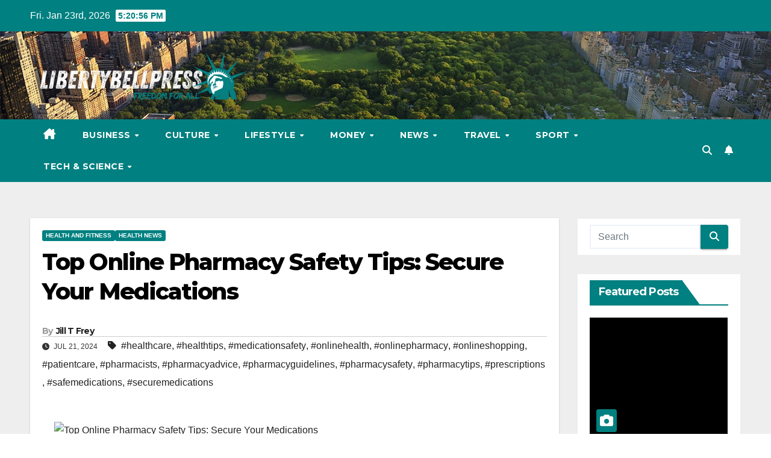

--- FILE ---
content_type: text/html; charset=UTF-8
request_url: https://www.libertybellpress.com/top-online-pharmacy-safety-tips-secure-your-medications.html
body_size: 16914
content:
<!DOCTYPE html>
<html lang="en-US">
<head>
<meta charset="UTF-8">
<meta name="viewport" content="width=device-width, initial-scale=1">
<link rel="profile" href="https://gmpg.org/xfn/11">
<meta name='robots' content='index, follow, max-image-preview:large, max-snippet:-1, max-video-preview:-1' />

	<!-- This site is optimized with the Yoast SEO plugin v26.8 - https://yoast.com/product/yoast-seo-wordpress/ -->
	<title>Top Online Pharmacy Safety Tips: Secure Your Medications - Liberty Bell Press</title>
	<meta name="description" content="Learn essential online pharmacy safety tips to ensure you purchase medications safely and securely from trusted sources." />
	<link rel="canonical" href="https://www.libertybellpress.com/top-online-pharmacy-safety-tips-secure-your-medications.html" />
	<meta property="og:locale" content="en_US" />
	<meta property="og:type" content="article" />
	<meta property="og:title" content="Top Online Pharmacy Safety Tips: Secure Your Medications - Liberty Bell Press" />
	<meta property="og:description" content="Learn essential online pharmacy safety tips to ensure you purchase medications safely and securely from trusted sources." />
	<meta property="og:url" content="https://www.libertybellpress.com/top-online-pharmacy-safety-tips-secure-your-medications.html" />
	<meta property="og:site_name" content="Liberty Bell Press" />
	<meta property="article:published_time" content="2024-07-21T10:36:30+00:00" />
	<meta property="article:modified_time" content="2024-07-21T10:36:59+00:00" />
	<meta property="og:image" content="https://i.pinimg.com/originals/95/0f/bc/950fbcb14a9d2942c6a918f4498e822a.jpg" />
	<meta name="author" content="Jill T Frey" />
	<meta name="twitter:card" content="summary_large_image" />
	<meta name="twitter:image" content="https://i.pinimg.com/originals/95/0f/bc/950fbcb14a9d2942c6a918f4498e822a.jpg" />
	<meta name="twitter:label1" content="Written by" />
	<meta name="twitter:data1" content="Jill T Frey" />
	<meta name="twitter:label2" content="Est. reading time" />
	<meta name="twitter:data2" content="5 minutes" />
	<script type="application/ld+json" class="yoast-schema-graph">{"@context":"https://schema.org","@graph":[{"@type":"Article","@id":"https://www.libertybellpress.com/top-online-pharmacy-safety-tips-secure-your-medications.html#article","isPartOf":{"@id":"https://www.libertybellpress.com/top-online-pharmacy-safety-tips-secure-your-medications.html"},"author":{"name":"Jill T Frey","@id":"https://www.libertybellpress.com/#/schema/person/ac4bcdcd2f613cb2054c4f0f386101a8"},"headline":"Top Online Pharmacy Safety Tips: Secure Your Medications","datePublished":"2024-07-21T10:36:30+00:00","dateModified":"2024-07-21T10:36:59+00:00","mainEntityOfPage":{"@id":"https://www.libertybellpress.com/top-online-pharmacy-safety-tips-secure-your-medications.html"},"wordCount":885,"publisher":{"@id":"https://www.libertybellpress.com/#organization"},"image":["https://i.pinimg.com/originals/95/0f/bc/950fbcb14a9d2942c6a918f4498e822a.jpg"],"thumbnailUrl":"https://i.pinimg.com/originals/95/0f/bc/950fbcb14a9d2942c6a918f4498e822a.jpg","keywords":["healthcare","healthtips","medicationsafety","onlinehealth","onlinepharmacy","onlineshopping","patientcare","pharmacists","pharmacyadvice","pharmacyguidelines","pharmacysafety","pharmacytips","prescriptions","safemedications","securemedications"],"articleSection":["Health and Fitness","Health News"],"inLanguage":"en-US"},{"@type":"WebPage","@id":"https://www.libertybellpress.com/top-online-pharmacy-safety-tips-secure-your-medications.html","url":"https://www.libertybellpress.com/top-online-pharmacy-safety-tips-secure-your-medications.html","name":"Top Online Pharmacy Safety Tips: Secure Your Medications - Liberty Bell Press","isPartOf":{"@id":"https://www.libertybellpress.com/#website"},"primaryImageOfPage":"https://i.pinimg.com/originals/95/0f/bc/950fbcb14a9d2942c6a918f4498e822a.jpg","image":["https://i.pinimg.com/originals/95/0f/bc/950fbcb14a9d2942c6a918f4498e822a.jpg"],"thumbnailUrl":"https://i.pinimg.com/originals/95/0f/bc/950fbcb14a9d2942c6a918f4498e822a.jpg","datePublished":"2024-07-21T10:36:30+00:00","dateModified":"2024-07-21T10:36:59+00:00","description":"Learn essential online pharmacy safety tips to ensure you purchase medications safely and securely from trusted sources.","breadcrumb":{"@id":"https://www.libertybellpress.com/top-online-pharmacy-safety-tips-secure-your-medications.html#breadcrumb"},"inLanguage":"en-US","potentialAction":[{"@type":"ReadAction","target":["https://www.libertybellpress.com/top-online-pharmacy-safety-tips-secure-your-medications.html"]}]},{"@type":"ImageObject","inLanguage":"en-US","@id":"https://www.libertybellpress.com/top-online-pharmacy-safety-tips-secure-your-medications.html#primaryimage","url":"https://i.pinimg.com/originals/95/0f/bc/950fbcb14a9d2942c6a918f4498e822a.jpg","contentUrl":"https://i.pinimg.com/originals/95/0f/bc/950fbcb14a9d2942c6a918f4498e822a.jpg","width":"932","height":"578"},{"@type":"BreadcrumbList","@id":"https://www.libertybellpress.com/top-online-pharmacy-safety-tips-secure-your-medications.html#breadcrumb","itemListElement":[{"@type":"ListItem","position":1,"name":"Home","item":"https://www.libertybellpress.com/"},{"@type":"ListItem","position":2,"name":"Top Online Pharmacy Safety Tips: Secure Your Medications"}]},{"@type":"WebSite","@id":"https://www.libertybellpress.com/#website","url":"https://www.libertybellpress.com/","name":"Liberty Bell Press","description":"Freedom For All","publisher":{"@id":"https://www.libertybellpress.com/#organization"},"potentialAction":[{"@type":"SearchAction","target":{"@type":"EntryPoint","urlTemplate":"https://www.libertybellpress.com/?s={search_term_string}"},"query-input":{"@type":"PropertyValueSpecification","valueRequired":true,"valueName":"search_term_string"}}],"inLanguage":"en-US"},{"@type":"Organization","@id":"https://www.libertybellpress.com/#organization","name":"Liberty Bell Press","url":"https://www.libertybellpress.com/","logo":{"@type":"ImageObject","inLanguage":"en-US","@id":"https://www.libertybellpress.com/#/schema/logo/image/","url":"https://www.libertybellpress.com/wp-content/uploads/2024/07/cropped-libertybellpress.png","contentUrl":"https://www.libertybellpress.com/wp-content/uploads/2024/07/cropped-libertybellpress.png","width":500,"height":128,"caption":"Liberty Bell Press"},"image":{"@id":"https://www.libertybellpress.com/#/schema/logo/image/"}},{"@type":"Person","@id":"https://www.libertybellpress.com/#/schema/person/ac4bcdcd2f613cb2054c4f0f386101a8","name":"Jill T Frey","url":"https://www.libertybellpress.com/author/sonickyouth"}]}</script>
	<!-- / Yoast SEO plugin. -->


<link rel='dns-prefetch' href='//fonts.googleapis.com' />
<link rel="alternate" type="application/rss+xml" title="Liberty Bell Press &raquo; Feed" href="https://www.libertybellpress.com/feed" />
<link rel="alternate" type="application/rss+xml" title="Liberty Bell Press &raquo; Comments Feed" href="https://www.libertybellpress.com/comments/feed" />
<link rel="alternate" title="oEmbed (JSON)" type="application/json+oembed" href="https://www.libertybellpress.com/wp-json/oembed/1.0/embed?url=https%3A%2F%2Fwww.libertybellpress.com%2Ftop-online-pharmacy-safety-tips-secure-your-medications.html" />
<link rel="alternate" title="oEmbed (XML)" type="text/xml+oembed" href="https://www.libertybellpress.com/wp-json/oembed/1.0/embed?url=https%3A%2F%2Fwww.libertybellpress.com%2Ftop-online-pharmacy-safety-tips-secure-your-medications.html&#038;format=xml" />
<style id='wp-img-auto-sizes-contain-inline-css'>
img:is([sizes=auto i],[sizes^="auto," i]){contain-intrinsic-size:3000px 1500px}
/*# sourceURL=wp-img-auto-sizes-contain-inline-css */
</style>
<link rel='stylesheet' id='contact-form-7-css' href='https://www.libertybellpress.com/wp-content/plugins/contact-form-7/includes/css/styles.css?ver=6.1.4' media='all' />
<style id='contact-form-7-inline-css'>
.wpcf7 .wpcf7-recaptcha iframe {margin-bottom: 0;}.wpcf7 .wpcf7-recaptcha[data-align="center"] > div {margin: 0 auto;}.wpcf7 .wpcf7-recaptcha[data-align="right"] > div {margin: 0 0 0 auto;}
/*# sourceURL=contact-form-7-inline-css */
</style>
<link rel='stylesheet' id='newsup-fonts-css' href='//fonts.googleapis.com/css?family=Montserrat%3A400%2C500%2C700%2C800%7CWork%2BSans%3A300%2C400%2C500%2C600%2C700%2C800%2C900%26display%3Dswap&#038;subset=latin%2Clatin-ext' media='all' />
<link rel='stylesheet' id='bootstrap-css' href='https://www.libertybellpress.com/wp-content/themes/newsup/css/bootstrap.css?ver=6.9' media='all' />
<link rel='stylesheet' id='newsup-style-css' href='https://www.libertybellpress.com/wp-content/themes/newspaperex/style.css?ver=6.9' media='all' />
<link rel='stylesheet' id='font-awesome-5-all-css' href='https://www.libertybellpress.com/wp-content/themes/newsup/css/font-awesome/css/all.min.css?ver=6.9' media='all' />
<link rel='stylesheet' id='font-awesome-4-shim-css' href='https://www.libertybellpress.com/wp-content/themes/newsup/css/font-awesome/css/v4-shims.min.css?ver=6.9' media='all' />
<link rel='stylesheet' id='owl-carousel-css' href='https://www.libertybellpress.com/wp-content/themes/newsup/css/owl.carousel.css?ver=6.9' media='all' />
<link rel='stylesheet' id='smartmenus-css' href='https://www.libertybellpress.com/wp-content/themes/newsup/css/jquery.smartmenus.bootstrap.css?ver=6.9' media='all' />
<link rel='stylesheet' id='newsup-custom-css-css' href='https://www.libertybellpress.com/wp-content/themes/newsup/inc/ansar/customize/css/customizer.css?ver=1.0' media='all' />
<link rel='stylesheet' id='newsup-style-parent-css' href='https://www.libertybellpress.com/wp-content/themes/newsup/style.css?ver=6.9' media='all' />
<link rel='stylesheet' id='newspaperex-style-css' href='https://www.libertybellpress.com/wp-content/themes/newspaperex/style.css?ver=1.0' media='all' />
<link rel='stylesheet' id='newspaperex-default-css-css' href='https://www.libertybellpress.com/wp-content/themes/newspaperex/css/colors/default.css?ver=6.9' media='all' />
<script src="https://www.libertybellpress.com/wp-includes/js/jquery/jquery.min.js?ver=3.7.1" id="jquery-core-js"></script>
<script src="https://www.libertybellpress.com/wp-includes/js/jquery/jquery-migrate.min.js?ver=3.4.1" id="jquery-migrate-js"></script>
<script src="https://www.libertybellpress.com/wp-content/themes/newsup/js/navigation.js?ver=6.9" id="newsup-navigation-js"></script>
<script src="https://www.libertybellpress.com/wp-content/themes/newsup/js/bootstrap.js?ver=6.9" id="bootstrap-js"></script>
<script src="https://www.libertybellpress.com/wp-content/themes/newsup/js/owl.carousel.min.js?ver=6.9" id="owl-carousel-min-js"></script>
<script src="https://www.libertybellpress.com/wp-content/themes/newsup/js/jquery.smartmenus.js?ver=6.9" id="smartmenus-js-js"></script>
<script src="https://www.libertybellpress.com/wp-content/themes/newsup/js/jquery.smartmenus.bootstrap.js?ver=6.9" id="bootstrap-smartmenus-js-js"></script>
<script src="https://www.libertybellpress.com/wp-content/themes/newsup/js/jquery.marquee.js?ver=6.9" id="newsup-marquee-js-js"></script>
<script src="https://www.libertybellpress.com/wp-content/themes/newsup/js/main.js?ver=6.9" id="newsup-main-js-js"></script>
<link rel="https://api.w.org/" href="https://www.libertybellpress.com/wp-json/" /><link rel="alternate" title="JSON" type="application/json" href="https://www.libertybellpress.com/wp-json/wp/v2/posts/6491" /><link rel="EditURI" type="application/rsd+xml" title="RSD" href="https://www.libertybellpress.com/xmlrpc.php?rsd" />
<meta name="generator" content="WordPress 6.9" />
<link rel='shortlink' href='https://www.libertybellpress.com/?p=6491' />
<meta name="getlinko-verify-code" content="getlinko-verify-ac2927642767fe711d23c933f609b45cb8f65bc0"/>
<meta name="google-site-verification" content="uAq_EVVvqxPcoL2cbsPE5-qFs1zmEgqVFYt8nIjYHTQ" /> 
<style type="text/css" id="custom-background-css">
    .wrapper { background-color: #eee; }
</style>
    <style type="text/css">
            .site-title,
        .site-description {
            position: absolute;
            clip: rect(1px, 1px, 1px, 1px);
        }
        </style>
    <link rel="icon" href="https://www.libertybellpress.com/wp-content/uploads/2024/07/libertybellpress-1-150x150.png" sizes="32x32" />
<link rel="icon" href="https://www.libertybellpress.com/wp-content/uploads/2024/07/libertybellpress-1-300x300.png" sizes="192x192" />
<link rel="apple-touch-icon" href="https://www.libertybellpress.com/wp-content/uploads/2024/07/libertybellpress-1-300x300.png" />
<meta name="msapplication-TileImage" content="https://www.libertybellpress.com/wp-content/uploads/2024/07/libertybellpress-1-300x300.png" />

<!-- FIFU:jsonld:begin -->
<script type="application/ld+json">{"@context":"https://schema.org","@graph":[{"@type":"ImageObject","@id":"https://i.pinimg.com/originals/95/0f/bc/950fbcb14a9d2942c6a918f4498e822a.jpg","url":"https://i.pinimg.com/originals/95/0f/bc/950fbcb14a9d2942c6a918f4498e822a.jpg","contentUrl":"https://i.pinimg.com/originals/95/0f/bc/950fbcb14a9d2942c6a918f4498e822a.jpg","mainEntityOfPage":"https://www.libertybellpress.com/top-online-pharmacy-safety-tips-secure-your-medications.html"}]}</script>
<!-- FIFU:jsonld:end -->
<link rel="preload" as="image" href="https://i.pinimg.com/originals/95/0f/bc/950fbcb14a9d2942c6a918f4498e822a.jpg"><link rel="preload" as="image" href="https://i.pinimg.com/1200x/a9/80/3c/a9803ca6b7fc951e3010b231368ffed4.jpg"><link rel="preload" as="image" href="https://vazoo.la/content/images/2025/10/30/6903d606015ef.png"><link rel="preload" as="image" href="https://i.pinimg.com/1200x/1d/0e/7b/1d0e7b371f9f59121c90257458c25d6c.jpg"><link rel="preload" as="image" href="https://vazoo.la/content/images/2025/10/03/68e0367db8498.png"></head>





<body class="wp-singular post-template-default single single-post postid-6491 single-format-standard wp-custom-logo wp-embed-responsive wp-theme-newsup wp-child-theme-newspaperex ta-hide-date-author-in-list" >
<div id="page" class="site">
<a class="skip-link screen-reader-text" href="#content">
Skip to content</a>
    <div class="wrapper" id="custom-background-css">
        <header class="mg-headwidget">
            <!--==================== TOP BAR ====================-->
            <div class="mg-head-detail hidden-xs">
    <div class="container-fluid">
        <div class="row">
                        <div class="col-md-6 col-xs-12">
                <ul class="info-left">
                                <li>Fri. Jan 23rd, 2026                 <span  id="time" class="time"></span>
                        </li>
                        </ul>

                           </div>


                        <div class="col-md-6 col-xs-12">
                <ul class="mg-social info-right">
                    
                                                                                                                                      
                                      </ul>
            </div>
                    </div>
    </div>
</div>
            <div class="clearfix"></div>
                        <div class="mg-nav-widget-area-back" style='background-image: url("https://www.libertybellpress.com/wp-content/uploads/2024/07/Luxury-New-York-Holidays-Central-Park-Header-1-1-1600x600-1.jpg" );'>
                        <div class="overlay">
              <div class="inner"  style="background-color:;" > 
                <div class="container-fluid">
                    <div class="mg-nav-widget-area">
                        <div class="row align-items-center">
                                                        <div class="col-md-4">
                               <div class="navbar-header">                                  <div class="site-logo">
                                    <a href="https://www.libertybellpress.com/" class="navbar-brand" rel="home"><img width="500" height="128" src="https://www.libertybellpress.com/wp-content/uploads/2024/07/cropped-libertybellpress.png" class="custom-logo" alt="Liberty Bell Press" decoding="async" fetchpriority="high" srcset="https://www.libertybellpress.com/wp-content/uploads/2024/07/cropped-libertybellpress.png 500w, https://www.libertybellpress.com/wp-content/uploads/2024/07/cropped-libertybellpress-300x77.png 300w" sizes="(max-width: 500px) 100vw, 500px" /></a>                                  </div>
                                  <div class="site-branding-text d-none">
                                                                            <p class="site-title"> <a href="https://www.libertybellpress.com/" rel="home">Liberty Bell Press</a></p>
                                                                            <p class="site-description">Freedom For All</p>
                                  </div> 
                                </div>
                            </div>
                                                   </div>
                    </div>
                </div>
              </div>
              </div>
          </div>
    <div class="mg-menu-full">
      <nav class="navbar navbar-expand-lg navbar-wp">
        <div class="container-fluid flex-row">
          <!-- Right nav -->
              <div class="m-header pl-3 ml-auto my-2 my-lg-0 position-relative align-items-center">
                                    <a class="mobilehomebtn" href="https://www.libertybellpress.com"><span class="fa fa-home"></span></a>
                  
                                    <!-- Search -->
                  <div class="dropdown ml-auto show mg-search-box pr-3">
                      <a class="dropdown-toggle msearch ml-auto" href="#" role="button" id="dropdownMenuLink" data-toggle="dropdown" aria-haspopup="true" aria-expanded="false">
                          <i class="fa fa-search"></i>
                      </a>
                      <div class="dropdown-menu searchinner" aria-labelledby="dropdownMenuLink">
                        <form role="search" method="get" id="searchform" action="https://www.libertybellpress.com/">
  <div class="input-group">
    <input type="search" class="form-control" placeholder="Search" value="" name="s" />
    <span class="input-group-btn btn-default">
    <button type="submit" class="btn"> <i class="fas fa-search"></i> </button>
    </span> </div>
</form>                      </div>
                  </div>
                    <!-- /Search -->
                                    <!-- Subscribe Button -->
                  <a href="#"  target="_blank"   class="btn-bell btn-theme mx-2"><i class="fa fa-bell"></i></a>
                <!-- /Subscribe Button -->
                                    <!-- navbar-toggle -->
                  <button class="navbar-toggler" type="button" data-toggle="collapse" data-target="#navbar-wp" aria-controls="navbarSupportedContent" aria-expanded="false" aria-label="Toggle navigation">
                    <i class="fa fa-bars"></i>
                  </button>
                  <!-- /navbar-toggle -->
              </div>
              <!-- /Right nav --> 
    
            <div class="collapse navbar-collapse" id="navbar-wp">
              <div class="d-md-block">
            <ul id="menu-navigasi-atas" class="nav navbar-nav mr-auto"><li class="active home"><a class="homebtn" href="https://www.libertybellpress.com"><span class='fa-solid fa-house-chimney'></span></a></li><li id="menu-item-92" class="menu-item menu-item-type-taxonomy menu-item-object-category menu-item-has-children menu-item-92 dropdown"><a class="nav-link" title="Business" href="https://www.libertybellpress.com/category/business" data-toggle="dropdown" class="dropdown-toggle">Business </a>
<ul role="menu" class=" dropdown-menu">
	<li id="menu-item-93" class="menu-item menu-item-type-taxonomy menu-item-object-category menu-item-93"><a class="dropdown-item" title="Business Events" href="https://www.libertybellpress.com/category/business/business-events">Business Events</a></li>
	<li id="menu-item-94" class="menu-item menu-item-type-taxonomy menu-item-object-category menu-item-94"><a class="dropdown-item" title="Business Opinion" href="https://www.libertybellpress.com/category/business/business-opinion">Business Opinion</a></li>
	<li id="menu-item-95" class="menu-item menu-item-type-taxonomy menu-item-object-category menu-item-95"><a class="dropdown-item" title="Companies" href="https://www.libertybellpress.com/category/business/companies">Companies</a></li>
	<li id="menu-item-96" class="menu-item menu-item-type-taxonomy menu-item-object-category menu-item-96"><a class="dropdown-item" title="Economy" href="https://www.libertybellpress.com/category/business/economy">Economy</a></li>
	<li id="menu-item-97" class="menu-item menu-item-type-taxonomy menu-item-object-category menu-item-97"><a class="dropdown-item" title="Markets" href="https://www.libertybellpress.com/category/business/markets">Markets</a></li>
	<li id="menu-item-98" class="menu-item menu-item-type-taxonomy menu-item-object-category menu-item-98"><a class="dropdown-item" title="Newsletter" href="https://www.libertybellpress.com/category/business/newsletter">Newsletter</a></li>
	<li id="menu-item-99" class="menu-item menu-item-type-taxonomy menu-item-object-category menu-item-99"><a class="dropdown-item" title="Open Economy" href="https://www.libertybellpress.com/category/business/open-economy">Open Economy</a></li>
</ul>
</li>
<li id="menu-item-100" class="menu-item menu-item-type-taxonomy menu-item-object-category menu-item-has-children menu-item-100 dropdown"><a class="nav-link" title="Culture" href="https://www.libertybellpress.com/category/culture" data-toggle="dropdown" class="dropdown-toggle">Culture </a>
<ul role="menu" class=" dropdown-menu">
	<li id="menu-item-101" class="menu-item menu-item-type-taxonomy menu-item-object-category menu-item-101"><a class="dropdown-item" title="Art" href="https://www.libertybellpress.com/category/culture/art">Art</a></li>
	<li id="menu-item-102" class="menu-item menu-item-type-taxonomy menu-item-object-category menu-item-102"><a class="dropdown-item" title="Books" href="https://www.libertybellpress.com/category/culture/books">Books</a></li>
	<li id="menu-item-103" class="menu-item menu-item-type-taxonomy menu-item-object-category menu-item-103"><a class="dropdown-item" title="Film" href="https://www.libertybellpress.com/category/culture/film">Film</a></li>
	<li id="menu-item-104" class="menu-item menu-item-type-taxonomy menu-item-object-category menu-item-104"><a class="dropdown-item" title="Gaming" href="https://www.libertybellpress.com/category/culture/gaming">Gaming</a></li>
	<li id="menu-item-105" class="menu-item menu-item-type-taxonomy menu-item-object-category menu-item-105"><a class="dropdown-item" title="Music" href="https://www.libertybellpress.com/category/culture/music">Music</a></li>
	<li id="menu-item-106" class="menu-item menu-item-type-taxonomy menu-item-object-category menu-item-106"><a class="dropdown-item" title="Opera" href="https://www.libertybellpress.com/category/culture/opera">Opera</a></li>
	<li id="menu-item-166" class="menu-item menu-item-type-taxonomy menu-item-object-category menu-item-166"><a class="dropdown-item" title="Theatre" href="https://www.libertybellpress.com/category/culture/theatre">Theatre</a></li>
</ul>
</li>
<li id="menu-item-108" class="menu-item menu-item-type-taxonomy menu-item-object-category current-post-ancestor menu-item-has-children menu-item-108 dropdown"><a class="nav-link" title="Lifestyle" href="https://www.libertybellpress.com/category/lifestyle" data-toggle="dropdown" class="dropdown-toggle">Lifestyle </a>
<ul role="menu" class=" dropdown-menu">
	<li id="menu-item-109" class="menu-item menu-item-type-taxonomy menu-item-object-category menu-item-109"><a class="dropdown-item" title="Beauty" href="https://www.libertybellpress.com/category/lifestyle/beauty">Beauty</a></li>
	<li id="menu-item-110" class="menu-item menu-item-type-taxonomy menu-item-object-category menu-item-110"><a class="dropdown-item" title="Cars" href="https://www.libertybellpress.com/category/lifestyle/cars">Cars</a></li>
	<li id="menu-item-111" class="menu-item menu-item-type-taxonomy menu-item-object-category menu-item-111"><a class="dropdown-item" title="Countryside" href="https://www.libertybellpress.com/category/lifestyle/countryside">Countryside</a></li>
	<li id="menu-item-112" class="menu-item menu-item-type-taxonomy menu-item-object-category menu-item-112"><a class="dropdown-item" title="Fashion" href="https://www.libertybellpress.com/category/lifestyle/fashion">Fashion</a></li>
	<li id="menu-item-113" class="menu-item menu-item-type-taxonomy menu-item-object-category menu-item-113"><a class="dropdown-item" title="Food and Drink" href="https://www.libertybellpress.com/category/lifestyle/food-and-drink">Food and Drink</a></li>
	<li id="menu-item-114" class="menu-item menu-item-type-taxonomy menu-item-object-category menu-item-114"><a class="dropdown-item" title="Gardening" href="https://www.libertybellpress.com/category/lifestyle/gardening">Gardening</a></li>
	<li id="menu-item-115" class="menu-item menu-item-type-taxonomy menu-item-object-category current-post-ancestor current-menu-parent current-post-parent menu-item-115"><a class="dropdown-item" title="Health and Fitness" href="https://www.libertybellpress.com/category/lifestyle/health-and-fitness">Health and Fitness</a></li>
	<li id="menu-item-116" class="menu-item menu-item-type-taxonomy menu-item-object-category menu-item-116"><a class="dropdown-item" title="Luxury" href="https://www.libertybellpress.com/category/lifestyle/luxury">Luxury</a></li>
	<li id="menu-item-117" class="menu-item menu-item-type-taxonomy menu-item-object-category menu-item-117"><a class="dropdown-item" title="Men" href="https://www.libertybellpress.com/category/lifestyle/men">Men</a></li>
	<li id="menu-item-167" class="menu-item menu-item-type-taxonomy menu-item-object-category menu-item-167"><a class="dropdown-item" title="Women" href="https://www.libertybellpress.com/category/lifestyle/women">Women</a></li>
</ul>
</li>
<li id="menu-item-118" class="menu-item menu-item-type-taxonomy menu-item-object-category menu-item-has-children menu-item-118 dropdown"><a class="nav-link" title="Money" href="https://www.libertybellpress.com/category/money" data-toggle="dropdown" class="dropdown-toggle">Money </a>
<ul role="menu" class=" dropdown-menu">
	<li id="menu-item-119" class="menu-item menu-item-type-taxonomy menu-item-object-category menu-item-119"><a class="dropdown-item" title="Banking" href="https://www.libertybellpress.com/category/money/banking">Banking</a></li>
	<li id="menu-item-120" class="menu-item menu-item-type-taxonomy menu-item-object-category menu-item-120"><a class="dropdown-item" title="Bills" href="https://www.libertybellpress.com/category/money/bills">Bills</a></li>
	<li id="menu-item-121" class="menu-item menu-item-type-taxonomy menu-item-object-category menu-item-121"><a class="dropdown-item" title="Insurance" href="https://www.libertybellpress.com/category/money/insurance">Insurance</a></li>
	<li id="menu-item-122" class="menu-item menu-item-type-taxonomy menu-item-object-category menu-item-122"><a class="dropdown-item" title="Investing" href="https://www.libertybellpress.com/category/money/investing">Investing</a></li>
	<li id="menu-item-157" class="menu-item menu-item-type-taxonomy menu-item-object-category menu-item-157"><a class="dropdown-item" title="Pensions" href="https://www.libertybellpress.com/category/money/pensions">Pensions</a></li>
	<li id="menu-item-158" class="menu-item menu-item-type-taxonomy menu-item-object-category menu-item-158"><a class="dropdown-item" title="Property" href="https://www.libertybellpress.com/category/money/property">Property</a></li>
	<li id="menu-item-159" class="menu-item menu-item-type-taxonomy menu-item-object-category menu-item-159"><a class="dropdown-item" title="Tax" href="https://www.libertybellpress.com/category/money/tax">Tax</a></li>
</ul>
</li>
<li id="menu-item-123" class="menu-item menu-item-type-taxonomy menu-item-object-category current-post-ancestor menu-item-has-children menu-item-123 dropdown"><a class="nav-link" title="News" href="https://www.libertybellpress.com/category/news" data-toggle="dropdown" class="dropdown-toggle">News </a>
<ul role="menu" class=" dropdown-menu">
	<li id="menu-item-124" class="menu-item menu-item-type-taxonomy menu-item-object-category menu-item-124"><a class="dropdown-item" title="Brexit News" href="https://www.libertybellpress.com/category/news/brexit-news">Brexit News</a></li>
	<li id="menu-item-125" class="menu-item menu-item-type-taxonomy menu-item-object-category menu-item-125"><a class="dropdown-item" title="Crime News" href="https://www.libertybellpress.com/category/news/crime-news">Crime News</a></li>
	<li id="menu-item-126" class="menu-item menu-item-type-taxonomy menu-item-object-category menu-item-126"><a class="dropdown-item" title="Education News" href="https://www.libertybellpress.com/category/news/education-news">Education News</a></li>
	<li id="menu-item-127" class="menu-item menu-item-type-taxonomy menu-item-object-category current-post-ancestor current-menu-parent current-post-parent menu-item-127"><a class="dropdown-item" title="Health News" href="https://www.libertybellpress.com/category/news/health-news">Health News</a></li>
	<li id="menu-item-128" class="menu-item menu-item-type-taxonomy menu-item-object-category menu-item-128"><a class="dropdown-item" title="Investigations News" href="https://www.libertybellpress.com/category/news/investigations-news">Investigations News</a></li>
	<li id="menu-item-165" class="menu-item menu-item-type-taxonomy menu-item-object-category menu-item-165"><a class="dropdown-item" title="World News" href="https://www.libertybellpress.com/category/news/world-news">World News</a></li>
	<li id="menu-item-164" class="menu-item menu-item-type-taxonomy menu-item-object-category menu-item-164"><a class="dropdown-item" title="Weather News" href="https://www.libertybellpress.com/category/news/weather-news">Weather News</a></li>
	<li id="menu-item-163" class="menu-item menu-item-type-taxonomy menu-item-object-category menu-item-163"><a class="dropdown-item" title="UK News" href="https://www.libertybellpress.com/category/news/uk-news">UK News</a></li>
	<li id="menu-item-162" class="menu-item menu-item-type-taxonomy menu-item-object-category menu-item-162"><a class="dropdown-item" title="U.S. Politics" href="https://www.libertybellpress.com/category/news/u-s-politics">U.S. Politics</a></li>
	<li id="menu-item-161" class="menu-item menu-item-type-taxonomy menu-item-object-category menu-item-161"><a class="dropdown-item" title="Society News" href="https://www.libertybellpress.com/category/news/society-news">Society News</a></li>
	<li id="menu-item-160" class="menu-item menu-item-type-taxonomy menu-item-object-category menu-item-160"><a class="dropdown-item" title="Politics" href="https://www.libertybellpress.com/category/news/politics">Politics</a></li>
</ul>
</li>
<li id="menu-item-149" class="menu-item menu-item-type-taxonomy menu-item-object-category menu-item-has-children menu-item-149 dropdown"><a class="nav-link" title="Travel" href="https://www.libertybellpress.com/category/travel" data-toggle="dropdown" class="dropdown-toggle">Travel </a>
<ul role="menu" class=" dropdown-menu">
	<li id="menu-item-129" class="menu-item menu-item-type-taxonomy menu-item-object-category menu-item-129"><a class="dropdown-item" title="Beach" href="https://www.libertybellpress.com/category/travel/beach">Beach</a></li>
	<li id="menu-item-130" class="menu-item menu-item-type-taxonomy menu-item-object-category menu-item-130"><a class="dropdown-item" title="Book a Trip" href="https://www.libertybellpress.com/category/travel/book-a-trip">Book a Trip</a></li>
	<li id="menu-item-131" class="menu-item menu-item-type-taxonomy menu-item-object-category menu-item-131"><a class="dropdown-item" title="City" href="https://www.libertybellpress.com/category/travel/city">City</a></li>
	<li id="menu-item-132" class="menu-item menu-item-type-taxonomy menu-item-object-category menu-item-132"><a class="dropdown-item" title="Cruise" href="https://www.libertybellpress.com/category/travel/cruise">Cruise</a></li>
	<li id="menu-item-133" class="menu-item menu-item-type-taxonomy menu-item-object-category menu-item-133"><a class="dropdown-item" title="Family" href="https://www.libertybellpress.com/category/travel/family">Family</a></li>
	<li id="menu-item-134" class="menu-item menu-item-type-taxonomy menu-item-object-category menu-item-134"><a class="dropdown-item" title="Holiday Types" href="https://www.libertybellpress.com/category/travel/holiday-types">Holiday Types</a></li>
	<li id="menu-item-135" class="menu-item menu-item-type-taxonomy menu-item-object-category menu-item-135"><a class="dropdown-item" title="Hotels" href="https://www.libertybellpress.com/category/travel/hotels">Hotels</a></li>
	<li id="menu-item-156" class="menu-item menu-item-type-taxonomy menu-item-object-category menu-item-156"><a class="dropdown-item" title="Travel Shows" href="https://www.libertybellpress.com/category/travel/travel-shows">Travel Shows</a></li>
	<li id="menu-item-155" class="menu-item menu-item-type-taxonomy menu-item-object-category menu-item-155"><a class="dropdown-item" title="Travel Offers" href="https://www.libertybellpress.com/category/travel/travel-offers">Travel Offers</a></li>
	<li id="menu-item-154" class="menu-item menu-item-type-taxonomy menu-item-object-category menu-item-154"><a class="dropdown-item" title="Travel Luxury" href="https://www.libertybellpress.com/category/travel/travel-luxury">Travel Luxury</a></li>
	<li id="menu-item-153" class="menu-item menu-item-type-taxonomy menu-item-object-category menu-item-153"><a class="dropdown-item" title="Travel Destinations" href="https://www.libertybellpress.com/category/travel/travel-destinations">Travel Destinations</a></li>
	<li id="menu-item-152" class="menu-item menu-item-type-taxonomy menu-item-object-category menu-item-152"><a class="dropdown-item" title="Travel Advice" href="https://www.libertybellpress.com/category/travel/travel-advice">Travel Advice</a></li>
	<li id="menu-item-151" class="menu-item menu-item-type-taxonomy menu-item-object-category menu-item-151"><a class="dropdown-item" title="Tours" href="https://www.libertybellpress.com/category/travel/tours">Tours</a></li>
	<li id="menu-item-150" class="menu-item menu-item-type-taxonomy menu-item-object-category menu-item-150"><a class="dropdown-item" title="Ski" href="https://www.libertybellpress.com/category/travel/ski">Ski</a></li>
</ul>
</li>
<li id="menu-item-142" class="menu-item menu-item-type-taxonomy menu-item-object-category menu-item-has-children menu-item-142 dropdown"><a class="nav-link" title="Sport" href="https://www.libertybellpress.com/category/sport" data-toggle="dropdown" class="dropdown-toggle">Sport </a>
<ul role="menu" class=" dropdown-menu">
	<li id="menu-item-136" class="menu-item menu-item-type-taxonomy menu-item-object-category menu-item-136"><a class="dropdown-item" title="Boxing" href="https://www.libertybellpress.com/category/sport/boxing">Boxing</a></li>
	<li id="menu-item-137" class="menu-item menu-item-type-taxonomy menu-item-object-category menu-item-137"><a class="dropdown-item" title="Cricket" href="https://www.libertybellpress.com/category/sport/cricket">Cricket</a></li>
	<li id="menu-item-138" class="menu-item menu-item-type-taxonomy menu-item-object-category menu-item-138"><a class="dropdown-item" title="Cycling" href="https://www.libertybellpress.com/category/sport/cycling">Cycling</a></li>
	<li id="menu-item-139" class="menu-item menu-item-type-taxonomy menu-item-object-category menu-item-139"><a class="dropdown-item" title="Football" href="https://www.libertybellpress.com/category/sport/football">Football</a></li>
	<li id="menu-item-140" class="menu-item menu-item-type-taxonomy menu-item-object-category menu-item-140"><a class="dropdown-item" title="Formula 1" href="https://www.libertybellpress.com/category/sport/formula-1">Formula 1</a></li>
	<li id="menu-item-141" class="menu-item menu-item-type-taxonomy menu-item-object-category menu-item-141"><a class="dropdown-item" title="Golf" href="https://www.libertybellpress.com/category/sport/golf">Golf</a></li>
	<li id="menu-item-143" class="menu-item menu-item-type-taxonomy menu-item-object-category menu-item-143"><a class="dropdown-item" title="Racing" href="https://www.libertybellpress.com/category/sport/racing">Racing</a></li>
	<li id="menu-item-144" class="menu-item menu-item-type-taxonomy menu-item-object-category menu-item-144"><a class="dropdown-item" title="Rugby Union" href="https://www.libertybellpress.com/category/sport/rugby-union">Rugby Union</a></li>
	<li id="menu-item-145" class="menu-item menu-item-type-taxonomy menu-item-object-category menu-item-145"><a class="dropdown-item" title="Tennis" href="https://www.libertybellpress.com/category/sport/tennis">Tennis</a></li>
</ul>
</li>
<li id="menu-item-146" class="menu-item menu-item-type-taxonomy menu-item-object-category menu-item-has-children menu-item-146 dropdown"><a class="nav-link" title="Tech &amp; Science" href="https://www.libertybellpress.com/category/tech-science" data-toggle="dropdown" class="dropdown-toggle">Tech &#038; Science </a>
<ul role="menu" class=" dropdown-menu">
	<li id="menu-item-147" class="menu-item menu-item-type-taxonomy menu-item-object-category menu-item-147"><a class="dropdown-item" title="Science" href="https://www.libertybellpress.com/category/tech-science/science">Science</a></li>
	<li id="menu-item-148" class="menu-item menu-item-type-taxonomy menu-item-object-category menu-item-148"><a class="dropdown-item" title="Technology" href="https://www.libertybellpress.com/category/tech-science/technology">Technology</a></li>
</ul>
</li>
</ul>          </div>    
            </div>

          <!-- Right nav -->
              <div class="d-none d-lg-block pl-3 ml-auto my-2 my-lg-0 position-relative align-items-center">
                                  <!-- Search -->
                  <div class="dropdown show mg-search-box pr-2">
                      <a class="dropdown-toggle msearch ml-auto" href="#" role="button" id="dropdownMenuLink" data-toggle="dropdown" aria-haspopup="true" aria-expanded="false">
                          <i class="fa fa-search"></i>
                      </a>
                      <div class="dropdown-menu searchinner" aria-labelledby="dropdownMenuLink">
                        <form role="search" method="get" id="searchform" action="https://www.libertybellpress.com/">
  <div class="input-group">
    <input type="search" class="form-control" placeholder="Search" value="" name="s" />
    <span class="input-group-btn btn-default">
    <button type="submit" class="btn"> <i class="fas fa-search"></i> </button>
    </span> </div>
</form>                      </div>
                  </div>
              </div>
              <!-- /Search -->
                            <!-- Subscribe Button -->
                <a href="#"  target="_blank"   class="btn-bell btn-theme d-none d-lg-block mx-2"><i class="fa fa-bell"></i></a>
              <!-- /Subscribe Button -->
                            <!-- /Right nav -->  
          </div>
      </nav> <!-- /Navigation -->
    </div>
</header>
<div class="clearfix"></div>
 <!-- =========================
     Page Content Section      
============================== -->
<main id="content" class="single-class content">
  <!--container-->
    <div class="container-fluid">
      <!--row-->
        <div class="row">
                  <div class="col-lg-9 col-md-8">
                                <div class="mg-blog-post-box"> 
                    <div class="mg-header">
                        <div class="mg-blog-category"><a class="newsup-categories category-color-1" href="https://www.libertybellpress.com/category/lifestyle/health-and-fitness" alt="View all posts in Health and Fitness"> 
                                 Health and Fitness
                             </a><a class="newsup-categories category-color-1" href="https://www.libertybellpress.com/category/news/health-news" alt="View all posts in Health News"> 
                                 Health News
                             </a></div>                        <h1 class="title single"> <a title="Permalink to: Top Online Pharmacy Safety Tips: Secure Your Medications">
                            Top Online Pharmacy Safety Tips: Secure Your Medications</a>
                        </h1>
                                                <div class="media mg-info-author-block"> 
                                                        <a class="mg-author-pic" href="https://www.libertybellpress.com/author/sonickyouth">  </a>
                                                        <div class="media-body">
                                                            <h4 class="media-heading"><span>By</span><a href="https://www.libertybellpress.com/author/sonickyouth">Jill T Frey</a></h4>
                                                            <span class="mg-blog-date"><i class="fas fa-clock"></i> 
                                    Jul 21, 2024                                </span>
                                                                <span class="newsup-tags"><i class="fas fa-tag"></i>
                                     <a href="https://www.libertybellpress.com/tag/healthcare">#healthcare</a>,  <a href="https://www.libertybellpress.com/tag/healthtips">#healthtips</a>,  <a href="https://www.libertybellpress.com/tag/medicationsafety">#medicationsafety</a>,  <a href="https://www.libertybellpress.com/tag/onlinehealth">#onlinehealth</a>,  <a href="https://www.libertybellpress.com/tag/onlinepharmacy">#onlinepharmacy</a>,  <a href="https://www.libertybellpress.com/tag/onlineshopping">#onlineshopping</a>,  <a href="https://www.libertybellpress.com/tag/patientcare">#patientcare</a>,  <a href="https://www.libertybellpress.com/tag/pharmacists">#pharmacists</a>,  <a href="https://www.libertybellpress.com/tag/pharmacyadvice">#pharmacyadvice</a>,  <a href="https://www.libertybellpress.com/tag/pharmacyguidelines">#pharmacyguidelines</a>,  <a href="https://www.libertybellpress.com/tag/pharmacysafety">#pharmacysafety</a>,  <a href="https://www.libertybellpress.com/tag/pharmacytips">#pharmacytips</a>,  <a href="https://www.libertybellpress.com/tag/prescriptions">#prescriptions</a>,  <a href="https://www.libertybellpress.com/tag/safemedications">#safemedications</a>, <a href="https://www.libertybellpress.com/tag/securemedications">#securemedications</a>                                    </span>
                                                            </div>
                        </div>
                                            </div>
                                        <article class="page-content-single small single">
                        <p><img post-id="6491" fifu-featured="1" decoding="async" class="aligncenter size-full" src="https://i.pinimg.com/originals/95/0f/bc/950fbcb14a9d2942c6a918f4498e822a.jpg" alt="Top Online Pharmacy Safety Tips: Secure Your Medications" title="Top Online Pharmacy Safety Tips: Secure Your Medications" width="932" height="578" /></p>
<p style="text-align: justify;">The convenience of online pharmacies has made it easier for people to access medications. However, it&#8217;s crucial to ensure the safety and authenticity of the drugs you purchase online. This guide provides essential online pharmacy safety tips to help you navigate the digital marketplace securely and protect your health. For more detailed information, you can visit <a href="https://pafikuningankota.org">pafikuningankota.org</a>.</p>
<h2 style="text-align: justify;">Understanding the Risks of Online Pharmacies</h2>
<p style="text-align: justify;">Before diving into safety tips, it&#8217;s important to understand the potential risks associated with purchasing medications online.</p>
<h3 style="text-align: justify;">Counterfeit Medications</h3>
<p style="text-align: justify;">One of the primary risks is receiving counterfeit medications. These fake drugs may contain incorrect ingredients, harmful substances, or no active ingredients at all, posing serious health risks.</p>
<h3 style="text-align: justify;">Personal Information Theft</h3>
<p style="text-align: justify;">Online pharmacies may sometimes be fronts for identity theft. Unscrupulous websites can steal personal and financial information, leading to fraud and other security issues.</p>
<h3 style="text-align: justify;">Unregulated Pharmacies</h3>
<p style="text-align: justify;">Some online pharmacies operate without proper regulation, meaning they may not adhere to safety and quality standards. This lack of oversight can result in receiving unsafe or ineffective medications.</p>
<h2 style="text-align: justify;">Verifying the Legitimacy of an Online Pharmacy</h2>
<p style="text-align: justify;">Ensuring the legitimacy of an online pharmacy is the first step in securing safe medications.</p>
<h3 style="text-align: justify;">Check for Accreditation</h3>
<p style="text-align: justify;">Look for accreditation from recognized organizations such as the National Association of Boards of Pharmacy (NABP) or its Verified Internet Pharmacy Practice Sites (VIPPS) program. Accreditation indicates that the pharmacy meets stringent safety and quality standards.</p>
<h3 style="text-align: justify;">Verify Licenses</h3>
<p style="text-align: justify;">Ensure that the online pharmacy is licensed and operates legally. You can verify the pharmacy’s license with your state’s board of pharmacy or equivalent regulatory authority.</p>
<h3 style="text-align: justify;">Look for Contact Information</h3>
<p style="text-align: justify;">A legitimate online pharmacy will provide clear contact information, including a physical address and phone number. Avoid pharmacies that only offer an email address or contact form.</p>
<h2 style="text-align: justify;">Ensuring Safe Medication Practices</h2>
<p style="text-align: justify;">Safe medication practices are crucial when using online pharmacies.</p>
<h3 style="text-align: justify;">Require a Prescription</h3>
<p style="text-align: justify;">Reputable online pharmacies require a valid prescription from a licensed healthcare provider. Avoid any pharmacy that offers to sell prescription medications without a prescription.</p>
<h3 style="text-align: justify;">Consult with a Pharmacist</h3>
<p style="text-align: justify;">Legitimate online pharmacies should offer access to a licensed pharmacist who can answer your questions and provide guidance on medication use. Ensure that you can easily contact a pharmacist for consultations.</p>
<h3 style="text-align: justify;">Check Medication Appearance</h3>
<p style="text-align: justify;">When you receive your medication, check its appearance, packaging, and labeling. If anything seems unusual or different from what you expect, contact the pharmacy or your healthcare provider immediately.</p>
<h2 style="text-align: justify;">Protecting Your Personal Information</h2>
<p style="text-align: justify;">Safeguarding your personal information is essential when purchasing medications online.</p>
<h3 style="text-align: justify;">Use Secure Websites</h3>
<p style="text-align: justify;">Ensure the pharmacy’s website uses secure encryption technology. Look for “https” in the URL and a padlock symbol in the address bar, indicating that the website is secure.</p>
<h3 style="text-align: justify;">Avoid Sharing Unnecessary Information</h3>
<p style="text-align: justify;">Be cautious about the information you share. Legitimate online pharmacies will only ask for necessary information to process your order. Avoid sites that request excessive personal details.</p>
<h3 style="text-align: justify;">Monitor Financial Statements</h3>
<p style="text-align: justify;">Regularly monitor your financial statements for any unauthorized transactions. Report any suspicious activity to your bank or credit card company immediately.</p>
<h2 style="text-align: justify;">Recognizing Red Flags</h2>
<p style="text-align: justify;">Being aware of red flags can help you avoid unsafe online pharmacies.</p>
<h3 style="text-align: justify;">Extremely Low Prices</h3>
<p style="text-align: justify;">If the prices seem too good to be true, they probably are. Extremely low prices can indicate counterfeit or substandard medications. Compare prices with other reputable pharmacies to ensure you&#8217;re getting a fair deal.</p>
<h3 style="text-align: justify;">No Prescription Required</h3>
<p style="text-align: justify;">Avoid any online pharmacy that offers prescription medications without requiring a valid prescription. This is a major red flag indicating the pharmacy may not be legitimate.</p>
<h3 style="text-align: justify;">Lack of Verified Reviews</h3>
<p style="text-align: justify;">Check for reviews and testimonials from verified customers. A lack of reviews or negative feedback can be a warning sign. Look for reviews on independent platforms, not just the pharmacy’s website.</p>
<h2 style="text-align: justify;">Utilizing Resources for Safe Online Purchases</h2>
<p style="text-align: justify;">Several resources can help you make safe purchases from online pharmacies.</p>
<h3 style="text-align: justify;">NABP’s VIPPS Program</h3>
<p style="text-align: justify;">The NABP’s VIPPS program certifies online pharmacies that meet high standards of practice. Look for the VIPPS seal on the pharmacy’s website.</p>
<h3 style="text-align: justify;">FDA’s BeSafeRx</h3>
<p style="text-align: justify;">The FDA’s BeSafeRx campaign provides tools and information to help consumers safely purchase medications online. Utilize these resources to educate yourself on safe practices.</p>
<h3 style="text-align: justify;">State Board of Pharmacy</h3>
<p style="text-align: justify;">Your state’s board of pharmacy can provide information on licensed and legitimate online pharmacies. Contact them for verification and guidance.</p>
<h2 style="text-align: justify;">Steps to Take if You Receive Unsafe Medications</h2>
<p style="text-align: justify;">Knowing what to do if you suspect you’ve received unsafe medications is crucial.</p>
<h3 style="text-align: justify;">Stop Using the Medication</h3>
<p style="text-align: justify;">Immediately stop using any medication you suspect to be unsafe. Contact your healthcare provider for advice and alternative options.</p>
<h3 style="text-align: justify;">Report to Authorities</h3>
<p style="text-align: justify;">Report the incident to the FDA’s MedWatch program or your state’s board of pharmacy. Providing information about the pharmacy and the medication can help authorities take action against unsafe practices.</p>
<h3 style="text-align: justify;">Seek Medical Attention</h3>
<p style="text-align: justify;">If you experience adverse effects from a suspected counterfeit medication, seek medical attention immediately. Inform your healthcare provider about the source of the medication.</p>
<h2 style="text-align: justify;">Conclusion</h2>
<p style="text-align: justify;">Purchasing medications from online pharmacies offers convenience, but it’s essential to prioritize safety. By following these online pharmacy safety tips, you can ensure that you receive authentic, effective medications while protecting your personal information. Stay informed, verify the legitimacy of the pharmacy, and be cautious to safeguard your health and wellbeing.</p>
        <script>
        function pinIt() {
        var e = document.createElement('script');
        e.setAttribute('type','text/javascript');
        e.setAttribute('charset','UTF-8');
        e.setAttribute('src','https://assets.pinterest.com/js/pinmarklet.js?r='+Math.random()*99999999);
        document.body.appendChild(e);
        }
        </script>
        <div class="post-share">
            <div class="post-share-icons cf">
                <a href="https://www.facebook.com/sharer.php?u=https%3A%2F%2Fwww.libertybellpress.com%2Ftop-online-pharmacy-safety-tips-secure-your-medications.html" class="link facebook" target="_blank" >
                    <i class="fab fa-facebook"></i>
                </a>
                <a href="https://twitter.com/share?url=https%3A%2F%2Fwww.libertybellpress.com%2Ftop-online-pharmacy-safety-tips-secure-your-medications.html&#038;text=Top%20Online%20Pharmacy%20Safety%20Tips%3A%20Secure%20Your%20Medications" class="link x-twitter" target="_blank">
                    <i class="fa-brands fa-x-twitter"></i>
                </a>
                <a href="/cdn-cgi/l/email-protection#[base64]" class="link email" target="_blank">
                    <i class="fas fa-envelope"></i>
                </a>
                <a href="https://www.linkedin.com/sharing/share-offsite/?url=https%3A%2F%2Fwww.libertybellpress.com%2Ftop-online-pharmacy-safety-tips-secure-your-medications.html&#038;title=Top%20Online%20Pharmacy%20Safety%20Tips%3A%20Secure%20Your%20Medications" class="link linkedin" target="_blank" >
                    <i class="fab fa-linkedin"></i>
                </a>
                <a href="https://telegram.me/share/url?url=https%3A%2F%2Fwww.libertybellpress.com%2Ftop-online-pharmacy-safety-tips-secure-your-medications.html&#038;text&#038;title=Top%20Online%20Pharmacy%20Safety%20Tips%3A%20Secure%20Your%20Medications" class="link telegram" target="_blank" >
                    <i class="fab fa-telegram"></i>
                </a>
                <a href="javascript:pinIt();" class="link pinterest">
                    <i class="fab fa-pinterest"></i>
                </a>
                <a class="print-r" href="javascript:window.print()">
                    <i class="fas fa-print"></i>
                </a>  
            </div>
        </div>
                            <div class="clearfix mb-3"></div>
                        
	<nav class="navigation post-navigation" aria-label="Posts">
		<h2 class="screen-reader-text">Post navigation</h2>
		<div class="nav-links"><div class="nav-previous"><a href="https://www.libertybellpress.com/staying-fit-and-active-mens-fitness-tips-for-older-men-evan-bass-tennessee-mens-clinic.html" rel="prev">Staying Fit and Active: Men&#8217;s Fitness Tips for Older Men &#8211; Evan Bass Tennessee Men&#8217;s Clinic <div class="fa fa-angle-double-right"></div><span></span></a></div><div class="nav-next"><a href="https://www.libertybellpress.com/asian-chemical-biology-event-2024-key-trends-and-innovations.html" rel="next"><div class="fa fa-angle-double-left"></div><span></span> Asian Chemical Biology Event 2024: Key Trends and Innovations</a></div></div>
	</nav>                                          </article>
                </div>
                        <div class="media mg-info-author-block">
            <a class="mg-author-pic" href="https://www.libertybellpress.com/author/sonickyouth"></a>
                <div class="media-body">
                  <h4 class="media-heading">By <a href ="https://www.libertybellpress.com/author/sonickyouth">Jill T Frey</a></h4>
                  <p></p>
                </div>
            </div>
                <div class="mg-featured-slider p-3 mb-4">
            <!--Start mg-realated-slider -->
            <!-- mg-sec-title -->
            <div class="mg-sec-title">
                <h4>Related Post</h4>
            </div>
            <!-- // mg-sec-title -->
            <div class="row">
                <!-- featured_post -->
                                    <!-- blog -->
                    <div class="col-md-4">
                        <div class="mg-blog-post-3 minh back-img mb-md-0 mb-2" 
                                                style="background-image: url('https://i.pinimg.com/1200x/a9/80/3c/a9803ca6b7fc951e3010b231368ffed4.jpg');"  post-id="6559">
                            <div class="mg-blog-inner">
                                <div class="mg-blog-category"><a class="newsup-categories category-color-1" href="https://www.libertybellpress.com/category/lifestyle/health-and-fitness" alt="View all posts in Health and Fitness"> 
                                 Health and Fitness
                             </a><a class="newsup-categories category-color-1" href="https://www.libertybellpress.com/category/news/health-news" alt="View all posts in Health News"> 
                                 Health News
                             </a></div>                                <h4 class="title"> <a href="https://www.libertybellpress.com/finding-the-right-mental-health-clinic-in-the-bay-area-a-comprehensive-guide.html" title="Permalink to: Finding the Right Mental Health Clinic in the Bay Area: A Comprehensive Guide">
                                  Finding the Right Mental Health Clinic in the Bay Area: A Comprehensive Guide</a>
                                 </h4>
                                <div class="mg-blog-meta"> 
                                                                        <span class="mg-blog-date">
                                        <i class="fas fa-clock"></i>
                                        Jan 4, 2026                                    </span>
                                            <a class="auth" href="https://www.libertybellpress.com/author/sonickyouth">
            <i class="fas fa-user-circle"></i>Jill T Frey        </a>
     
                                </div>   
                            </div>
                        </div>
                    </div>
                    <!-- blog -->
                                        <!-- blog -->
                    <div class="col-md-4">
                        <div class="mg-blog-post-3 minh back-img mb-md-0 mb-2" 
                                                style="background-image: url('https://vazoo.la/content/images/2025/10/30/6903d606015ef.png');"  post-id="6554">
                            <div class="mg-blog-inner">
                                <div class="mg-blog-category"><a class="newsup-categories category-color-1" href="https://www.libertybellpress.com/category/lifestyle/health-and-fitness" alt="View all posts in Health and Fitness"> 
                                 Health and Fitness
                             </a><a class="newsup-categories category-color-1" href="https://www.libertybellpress.com/category/news/health-news" alt="View all posts in Health News"> 
                                 Health News
                             </a></div>                                <h4 class="title"> <a href="https://www.libertybellpress.com/personalized-wellness-journeys-with-functional-medicine.html" title="Permalink to: Personalized Wellness Journeys with Functional Medicine">
                                  Personalized Wellness Journeys with Functional Medicine</a>
                                 </h4>
                                <div class="mg-blog-meta"> 
                                                                        <span class="mg-blog-date">
                                        <i class="fas fa-clock"></i>
                                        Nov 7, 2025                                    </span>
                                            <a class="auth" href="https://www.libertybellpress.com/author/sonickyouth">
            <i class="fas fa-user-circle"></i>Jill T Frey        </a>
     
                                </div>   
                            </div>
                        </div>
                    </div>
                    <!-- blog -->
                                        <!-- blog -->
                    <div class="col-md-4">
                        <div class="mg-blog-post-3 minh back-img mb-md-0 mb-2" 
                                                style="background-image: url('https://vazoo.la/content/images/2025/10/03/68e0367db8498.png');"  post-id="6545">
                            <div class="mg-blog-inner">
                                <div class="mg-blog-category"><a class="newsup-categories category-color-1" href="https://www.libertybellpress.com/category/lifestyle/health-and-fitness" alt="View all posts in Health and Fitness"> 
                                 Health and Fitness
                             </a></div>                                <h4 class="title"> <a href="https://www.libertybellpress.com/bioidentical-hormones-a-path-to-healthy-aging.html" title="Permalink to: Bioidentical Hormones: A Path to Healthy Aging">
                                  Bioidentical Hormones: A Path to Healthy Aging</a>
                                 </h4>
                                <div class="mg-blog-meta"> 
                                                                        <span class="mg-blog-date">
                                        <i class="fas fa-clock"></i>
                                        Oct 15, 2025                                    </span>
                                            <a class="auth" href="https://www.libertybellpress.com/author/sonickyouth">
            <i class="fas fa-user-circle"></i>Jill T Frey        </a>
     
                                </div>   
                            </div>
                        </div>
                    </div>
                    <!-- blog -->
                                </div> 
        </div>
        <!--End mg-realated-slider -->
                </div>
        <aside class="col-lg-3 col-md-4 sidebar-sticky">
                
<aside id="secondary" class="widget-area" role="complementary">
	<div id="sidebar-right" class="mg-sidebar">
		<div id="search-2" class="mg-widget widget_search"><form role="search" method="get" id="searchform" action="https://www.libertybellpress.com/">
  <div class="input-group">
    <input type="search" class="form-control" placeholder="Search" value="" name="s" />
    <span class="input-group-btn btn-default">
    <button type="submit" class="btn"> <i class="fas fa-search"></i> </button>
    </span> </div>
</form></div><div id="newsup_horizontal_vertical_posts-2" class="mg-widget newsup-widget-horizontal-vertical-posts">		<!-- widget_featured_post -->
		<div class="mg-posts-sec mg-posts-modul-1 widget_featured_post">
        	        	<!-- mg-sec-title -->
        	<div class="mg-sec-title">
        		<h4>Featured Posts</h4>
        	</div>
        	 <!-- // mg-sec-title -->
        	        	<div class="widget_featured_post_inner mg-posts-sec-inner">
            	<!-- mg-posts-sec-inner -->
                    <!--  post lg -->   
																							<div class="mg-blog-post lg back-img" style="background-image: url('https://i.pinimg.com/1200x/09/b8/69/09b869319732bc65b247327f899124fe.jpg');" post-id="6563">
							<a class="link-div" href="https://www.libertybellpress.com/market-signals-and-defensive-strength-reading-indias-equity-trends.html">
		                	</a>
						<article class="bottom">
                        	<span class="post-form"><i class="fas fa-camera"></i></span>                        	<div class="mg-blog-category"><a class="newsup-categories category-color-1" href="https://www.libertybellpress.com/category/business/economy" alt="View all posts in Economy"> 
                                 Economy
                             </a><a class="newsup-categories category-color-1" href="https://www.libertybellpress.com/category/business/markets" alt="View all posts in Markets"> 
                                 Markets
                             </a></div> 
                        	<h4 class="title"> <a href="https://www.libertybellpress.com/market-signals-and-defensive-strength-reading-indias-equity-trends.html">Market Signals and Defensive Strength: Reading India’s Equity Trends</a></h4>
                        	         <div class="mg-blog-meta"> 
                    <span class="mg-blog-date"><i class="fas fa-clock"></i>
            <a href="https://www.libertybellpress.com/2026/01">
                January 14, 2026            </a>
        </span>
            <a class="auth" href="https://www.libertybellpress.com/author/sonickyouth">
            <i class="fas fa-user-circle"></i>Jill T Frey        </a>
            </div> 
                         	</article>
					</div> <!-- /post lg -->             
				

				<div class="small-list-post">
					<!-- small-list-post --> 
																<!-- small_post -->
						<div class="small-post featured-post-2 clearfix">
													<!-- img-small-post -->
							<div class="img-small-post">
								<a href="https://www.libertybellpress.com/finding-the-right-mental-health-clinic-in-the-bay-area-a-comprehensive-guide.html">
	                            		                                	<img post-id="6559" fifu-featured="1" src="https://i.pinimg.com/1200x/a9/80/3c/a9803ca6b7fc951e3010b231368ffed4.jpg" alt="Finding the Right Mental Health Clinic in the Bay Area: A Comprehensive Guide" title="Finding the Right Mental Health Clinic in the Bay Area: A Comprehensive Guide">
	                            		                        	</a>
							</div>
												<!-- // img-small-post -->
						<!-- small-post-content -->
						<div class="small-post-content">
						<div class="mg-blog-category"><a class="newsup-categories category-color-1" href="https://www.libertybellpress.com/category/lifestyle/health-and-fitness" alt="View all posts in Health and Fitness"> 
                                 Health and Fitness
                             </a><a class="newsup-categories category-color-1" href="https://www.libertybellpress.com/category/news/health-news" alt="View all posts in Health News"> 
                                 Health News
                             </a></div> 
							<h5 class="title"> <a href="https://www.libertybellpress.com/finding-the-right-mental-health-clinic-in-the-bay-area-a-comprehensive-guide.html">Finding the Right Mental Health Clinic in the Bay Area: A Comprehensive Guide</a></h5>
						</div>
						<!-- /small-post-content -->
						</div><!-- /small_post -->
																<!-- small_post -->
						<div class="small-post featured-post-3 clearfix">
													<!-- img-small-post -->
							<div class="img-small-post">
								<a href="https://www.libertybellpress.com/personalized-wellness-journeys-with-functional-medicine.html">
	                            		                                	<img post-id="6554" fifu-featured="1" src="https://vazoo.la/content/images/2025/10/30/6903d606015ef.png" alt="Personalized Wellness Journeys with Functional Medicine" title="Personalized Wellness Journeys with Functional Medicine">
	                            		                        	</a>
							</div>
												<!-- // img-small-post -->
						<!-- small-post-content -->
						<div class="small-post-content">
						<div class="mg-blog-category"><a class="newsup-categories category-color-1" href="https://www.libertybellpress.com/category/lifestyle/health-and-fitness" alt="View all posts in Health and Fitness"> 
                                 Health and Fitness
                             </a><a class="newsup-categories category-color-1" href="https://www.libertybellpress.com/category/news/health-news" alt="View all posts in Health News"> 
                                 Health News
                             </a></div> 
							<h5 class="title"> <a href="https://www.libertybellpress.com/personalized-wellness-journeys-with-functional-medicine.html">Personalized Wellness Journeys with Functional Medicine</a></h5>
						</div>
						<!-- /small-post-content -->
						</div><!-- /small_post -->
																<!-- small_post -->
						<div class="small-post featured-post-4 clearfix">
													<!-- img-small-post -->
							<div class="img-small-post">
								<a href="https://www.libertybellpress.com/where-to-find-help-with-company-formation-in-dubai.html">
	                            		                                	<img post-id="6550" fifu-featured="1" src="https://i.pinimg.com/1200x/1d/0e/7b/1d0e7b371f9f59121c90257458c25d6c.jpg" alt="Where to Find Help with Company Formation in Dubai?" title="Where to Find Help with Company Formation in Dubai?">
	                            		                        	</a>
							</div>
												<!-- // img-small-post -->
						<!-- small-post-content -->
						<div class="small-post-content">
						<div class="mg-blog-category"><a class="newsup-categories category-color-1" href="https://www.libertybellpress.com/category/business" alt="View all posts in Business"> 
                                 Business
                             </a></div> 
							<h5 class="title"> <a href="https://www.libertybellpress.com/where-to-find-help-with-company-formation-in-dubai.html">Where to Find Help with Company Formation in Dubai?</a></h5>
						</div>
						<!-- /small-post-content -->
						</div><!-- /small_post -->
																<!-- small_post -->
						<div class="small-post featured-post-5 clearfix">
													<!-- img-small-post -->
							<div class="img-small-post">
								<a href="https://www.libertybellpress.com/bioidentical-hormones-a-path-to-healthy-aging.html">
	                            		                                	<img post-id="6545" fifu-featured="1" src="https://vazoo.la/content/images/2025/10/03/68e0367db8498.png" alt="Bioidentical Hormones: A Path to Healthy Aging" title="Bioidentical Hormones: A Path to Healthy Aging">
	                            		                        	</a>
							</div>
												<!-- // img-small-post -->
						<!-- small-post-content -->
						<div class="small-post-content">
						<div class="mg-blog-category"><a class="newsup-categories category-color-1" href="https://www.libertybellpress.com/category/lifestyle/health-and-fitness" alt="View all posts in Health and Fitness"> 
                                 Health and Fitness
                             </a></div> 
							<h5 class="title"> <a href="https://www.libertybellpress.com/bioidentical-hormones-a-path-to-healthy-aging.html">Bioidentical Hormones: A Path to Healthy Aging</a></h5>
						</div>
						<!-- /small-post-content -->
						</div><!-- /small_post -->
													</div>
				<!-- // small-list-post -->
        	</div>
        	<!-- // mg-posts-sec-inner -->
		</div>
		<!-- // widget_featured_post -->

		</div><div id="archives-2" class="mg-widget widget_archive"><div class="mg-wid-title"><h6 class="wtitle">Archives</h6></div>		<label class="screen-reader-text" for="archives-dropdown-2">Archives</label>
		<select id="archives-dropdown-2" name="archive-dropdown">
			
			<option value="">Select Month</option>
				<option value='https://www.libertybellpress.com/2026/01'> January 2026 </option>
	<option value='https://www.libertybellpress.com/2025/11'> November 2025 </option>
	<option value='https://www.libertybellpress.com/2025/10'> October 2025 </option>
	<option value='https://www.libertybellpress.com/2025/09'> September 2025 </option>
	<option value='https://www.libertybellpress.com/2025/06'> June 2025 </option>
	<option value='https://www.libertybellpress.com/2025/05'> May 2025 </option>
	<option value='https://www.libertybellpress.com/2025/03'> March 2025 </option>
	<option value='https://www.libertybellpress.com/2025/02'> February 2025 </option>
	<option value='https://www.libertybellpress.com/2024/09'> September 2024 </option>
	<option value='https://www.libertybellpress.com/2024/07'> July 2024 </option>
	<option value='https://www.libertybellpress.com/2024/05'> May 2024 </option>
	<option value='https://www.libertybellpress.com/2024/04'> April 2024 </option>
	<option value='https://www.libertybellpress.com/2024/03'> March 2024 </option>
	<option value='https://www.libertybellpress.com/2023/09'> September 2023 </option>
	<option value='https://www.libertybellpress.com/2023/08'> August 2023 </option>
	<option value='https://www.libertybellpress.com/2023/05'> May 2023 </option>
	<option value='https://www.libertybellpress.com/2023/03'> March 2023 </option>
	<option value='https://www.libertybellpress.com/2023/02'> February 2023 </option>
	<option value='https://www.libertybellpress.com/2023/01'> January 2023 </option>
	<option value='https://www.libertybellpress.com/2022/12'> December 2022 </option>
	<option value='https://www.libertybellpress.com/2022/11'> November 2022 </option>
	<option value='https://www.libertybellpress.com/2022/08'> August 2022 </option>
	<option value='https://www.libertybellpress.com/2022/07'> July 2022 </option>
	<option value='https://www.libertybellpress.com/2022/06'> June 2022 </option>
	<option value='https://www.libertybellpress.com/2022/05'> May 2022 </option>
	<option value='https://www.libertybellpress.com/2022/02'> February 2022 </option>
	<option value='https://www.libertybellpress.com/2021/11'> November 2021 </option>
	<option value='https://www.libertybellpress.com/2021/10'> October 2021 </option>
	<option value='https://www.libertybellpress.com/2021/09'> September 2021 </option>
	<option value='https://www.libertybellpress.com/2021/08'> August 2021 </option>
	<option value='https://www.libertybellpress.com/2021/07'> July 2021 </option>
	<option value='https://www.libertybellpress.com/2021/06'> June 2021 </option>
	<option value='https://www.libertybellpress.com/2021/05'> May 2021 </option>
	<option value='https://www.libertybellpress.com/2021/03'> March 2021 </option>
	<option value='https://www.libertybellpress.com/2021/02'> February 2021 </option>
	<option value='https://www.libertybellpress.com/2021/01'> January 2021 </option>
	<option value='https://www.libertybellpress.com/2020/11'> November 2020 </option>
	<option value='https://www.libertybellpress.com/2020/07'> July 2020 </option>
	<option value='https://www.libertybellpress.com/2020/04'> April 2020 </option>
	<option value='https://www.libertybellpress.com/2020/03'> March 2020 </option>
	<option value='https://www.libertybellpress.com/2019/10'> October 2019 </option>
	<option value='https://www.libertybellpress.com/2019/09'> September 2019 </option>
	<option value='https://www.libertybellpress.com/2019/08'> August 2019 </option>

		</select>

			<script data-cfasync="false" src="/cdn-cgi/scripts/5c5dd728/cloudflare-static/email-decode.min.js"></script><script>
( ( dropdownId ) => {
	const dropdown = document.getElementById( dropdownId );
	function onSelectChange() {
		setTimeout( () => {
			if ( 'escape' === dropdown.dataset.lastkey ) {
				return;
			}
			if ( dropdown.value ) {
				document.location.href = dropdown.value;
			}
		}, 250 );
	}
	function onKeyUp( event ) {
		if ( 'Escape' === event.key ) {
			dropdown.dataset.lastkey = 'escape';
		} else {
			delete dropdown.dataset.lastkey;
		}
	}
	function onClick() {
		delete dropdown.dataset.lastkey;
	}
	dropdown.addEventListener( 'keyup', onKeyUp );
	dropdown.addEventListener( 'click', onClick );
	dropdown.addEventListener( 'change', onSelectChange );
})( "archives-dropdown-2" );

//# sourceURL=WP_Widget_Archives%3A%3Awidget
</script>
</div><div id="nav_menu-2" class="mg-widget widget_nav_menu"><div class="mg-wid-title"><h6 class="wtitle">About Us</h6></div><div class="menu-about-us-container"><ul id="menu-about-us" class="menu"><li id="menu-item-168" class="menu-item menu-item-type-post_type menu-item-object-page menu-item-168"><a href="https://www.libertybellpress.com/sitemap">Sitemap</a></li>
<li id="menu-item-169" class="menu-item menu-item-type-post_type menu-item-object-page menu-item-169"><a href="https://www.libertybellpress.com/disclosure-policy">Disclosure Policy</a></li>
<li id="menu-item-170" class="menu-item menu-item-type-post_type menu-item-object-page menu-item-170"><a href="https://www.libertybellpress.com/advertise-here">Advertise Here</a></li>
<li id="menu-item-171" class="menu-item menu-item-type-post_type menu-item-object-page menu-item-171"><a href="https://www.libertybellpress.com/contact-us">Contact Us</a></li>
</ul></div></div><div id="tag_cloud-2" class="mg-widget widget_tag_cloud"><div class="mg-wid-title"><h6 class="wtitle">Tags</h6></div><div class="tagcloud"><a href="https://www.libertybellpress.com/tag/balanced-diet" class="tag-cloud-link tag-link-2377 tag-link-position-1" style="font-size: 8pt;" aria-label="balanced diet (1 item)">balanced diet</a>
<a href="https://www.libertybellpress.com/tag/blog-posts" class="tag-cloud-link tag-link-2363 tag-link-position-2" style="font-size: 8pt;" aria-label="blog posts (1 item)">blog posts</a>
<a href="https://www.libertybellpress.com/tag/bottles" class="tag-cloud-link tag-link-2349 tag-link-position-3" style="font-size: 8pt;" aria-label="bottles (1 item)">bottles</a>
<a href="https://www.libertybellpress.com/tag/depressive-symptoms" class="tag-cloud-link tag-link-2375 tag-link-position-4" style="font-size: 8pt;" aria-label="depressive symptoms (1 item)">depressive symptoms</a>
<a href="https://www.libertybellpress.com/tag/driver" class="tag-cloud-link tag-link-2355 tag-link-position-5" style="font-size: 8pt;" aria-label="driver (1 item)">driver</a>
<a href="https://www.libertybellpress.com/tag/emotionalwellbeing" class="tag-cloud-link tag-link-2633 tag-link-position-6" style="font-size: 22pt;" aria-label="EmotionalWellbeing (2 items)">EmotionalWellbeing</a>
<a href="https://www.libertybellpress.com/tag/energy-levels" class="tag-cloud-link tag-link-2376 tag-link-position-7" style="font-size: 8pt;" aria-label="energy levels (1 item)">energy levels</a>
<a href="https://www.libertybellpress.com/tag/exacerbate-depressive" class="tag-cloud-link tag-link-2380 tag-link-position-8" style="font-size: 8pt;" aria-label="exacerbate depressive (1 item)">exacerbate depressive</a>
<a href="https://www.libertybellpress.com/tag/family" class="tag-cloud-link tag-link-625 tag-link-position-9" style="font-size: 22pt;" aria-label="family (2 items)">family</a>
<a href="https://www.libertybellpress.com/tag/family-fitness" class="tag-cloud-link tag-link-2404 tag-link-position-10" style="font-size: 8pt;" aria-label="family fitness (1 item)">family fitness</a>
<a href="https://www.libertybellpress.com/tag/family-game" class="tag-cloud-link tag-link-2400 tag-link-position-11" style="font-size: 8pt;" aria-label="family game (1 item)">family game</a>
<a href="https://www.libertybellpress.com/tag/family-members" class="tag-cloud-link tag-link-2402 tag-link-position-12" style="font-size: 8pt;" aria-label="family members (1 item)">family members</a>
<a href="https://www.libertybellpress.com/tag/family-traditions" class="tag-cloud-link tag-link-2401 tag-link-position-13" style="font-size: 8pt;" aria-label="family traditions (1 item)">family traditions</a>
<a href="https://www.libertybellpress.com/tag/grass-type" class="tag-cloud-link tag-link-2366 tag-link-position-14" style="font-size: 8pt;" aria-label="grass type (1 item)">grass type</a>
<a href="https://www.libertybellpress.com/tag/high-quality" class="tag-cloud-link tag-link-2226 tag-link-position-15" style="font-size: 22pt;" aria-label="high quality (2 items)">high quality</a>
<a href="https://www.libertybellpress.com/tag/improve-flexibility" class="tag-cloud-link tag-link-2399 tag-link-position-16" style="font-size: 8pt;" aria-label="improve flexibility (1 item)">improve flexibility</a>
<a href="https://www.libertybellpress.com/tag/informative-blog" class="tag-cloud-link tag-link-2362 tag-link-position-17" style="font-size: 8pt;" aria-label="informative blog (1 item)">informative blog</a>
<a href="https://www.libertybellpress.com/tag/lawn" class="tag-cloud-link tag-link-2373 tag-link-position-18" style="font-size: 8pt;" aria-label="lawn (1 item)">lawn</a>
<a href="https://www.libertybellpress.com/tag/lawn-care" class="tag-cloud-link tag-link-2368 tag-link-position-19" style="font-size: 8pt;" aria-label="lawn care (1 item)">lawn care</a>
<a href="https://www.libertybellpress.com/tag/leaving-home" class="tag-cloud-link tag-link-2361 tag-link-position-20" style="font-size: 8pt;" aria-label="leaving home (1 item)">leaving home</a>
<a href="https://www.libertybellpress.com/tag/local-tree" class="tag-cloud-link tag-link-2364 tag-link-position-21" style="font-size: 8pt;" aria-label="local tree (1 item)">local tree</a>
<a href="https://www.libertybellpress.com/tag/meaningful-ways" class="tag-cloud-link tag-link-2403 tag-link-position-22" style="font-size: 8pt;" aria-label="meaningful ways (1 item)">meaningful ways</a>
<a href="https://www.libertybellpress.com/tag/media-platforms" class="tag-cloud-link tag-link-2360 tag-link-position-23" style="font-size: 8pt;" aria-label="media platforms (1 item)">media platforms</a>
<a href="https://www.libertybellpress.com/tag/mental-health" class="tag-cloud-link tag-link-2374 tag-link-position-24" style="font-size: 8pt;" aria-label="mental health (1 item)">mental health</a>
<a href="https://www.libertybellpress.com/tag/mindbodyconnection" class="tag-cloud-link tag-link-2662 tag-link-position-25" style="font-size: 22pt;" aria-label="MindBodyConnection (2 items)">MindBodyConnection</a>
<a href="https://www.libertybellpress.com/tag/nutrient-requirements" class="tag-cloud-link tag-link-2371 tag-link-position-26" style="font-size: 8pt;" aria-label="nutrient requirements (1 item)">nutrient requirements</a>
<a href="https://www.libertybellpress.com/tag/pest-control" class="tag-cloud-link tag-link-2369 tag-link-position-27" style="font-size: 8pt;" aria-label="pest control (1 item)">pest control</a>
<a href="https://www.libertybellpress.com/tag/physical-activity" class="tag-cloud-link tag-link-2378 tag-link-position-28" style="font-size: 22pt;" aria-label="physical activity (2 items)">physical activity</a>
<a href="https://www.libertybellpress.com/tag/planting-initiatives" class="tag-cloud-link tag-link-2358 tag-link-position-29" style="font-size: 8pt;" aria-label="planting initiatives (1 item)">planting initiatives</a>
<a href="https://www.libertybellpress.com/tag/planting-trees" class="tag-cloud-link tag-link-2359 tag-link-position-30" style="font-size: 8pt;" aria-label="planting trees (1 item)">planting trees</a>
<a href="https://www.libertybellpress.com/tag/plant-trees" class="tag-cloud-link tag-link-2357 tag-link-position-31" style="font-size: 8pt;" aria-label="plant trees (1 item)">plant trees</a>
<a href="https://www.libertybellpress.com/tag/regular-physical" class="tag-cloud-link tag-link-2379 tag-link-position-32" style="font-size: 8pt;" aria-label="regular physical (1 item)">regular physical</a>
<a href="https://www.libertybellpress.com/tag/rocks" class="tag-cloud-link tag-link-2353 tag-link-position-33" style="font-size: 8pt;" aria-label="rocks (1 item)">rocks</a>
<a href="https://www.libertybellpress.com/tag/rocks-shuttle" class="tag-cloud-link tag-link-2352 tag-link-position-34" style="font-size: 8pt;" aria-label="rocks shuttle (1 item)">rocks shuttle</a>
<a href="https://www.libertybellpress.com/tag/seek-professional" class="tag-cloud-link tag-link-2381 tag-link-position-35" style="font-size: 8pt;" aria-label="seek professional (1 item)">seek professional</a>
<a href="https://www.libertybellpress.com/tag/selective-herbicides" class="tag-cloud-link tag-link-2367 tag-link-position-36" style="font-size: 8pt;" aria-label="selective herbicides (1 item)">selective herbicides</a>
<a href="https://www.libertybellpress.com/tag/shuttle" class="tag-cloud-link tag-link-2354 tag-link-position-37" style="font-size: 8pt;" aria-label="shuttle (1 item)">shuttle</a>
<a href="https://www.libertybellpress.com/tag/social-media" class="tag-cloud-link tag-link-2206 tag-link-position-38" style="font-size: 22pt;" aria-label="social media (2 items)">social media</a>
<a href="https://www.libertybellpress.com/tag/soil-conditions" class="tag-cloud-link tag-link-2372 tag-link-position-39" style="font-size: 8pt;" aria-label="soil conditions (1 item)">soil conditions</a>
<a href="https://www.libertybellpress.com/tag/tech-free" class="tag-cloud-link tag-link-2405 tag-link-position-40" style="font-size: 8pt;" aria-label="tech free (1 item)">tech free</a>
<a href="https://www.libertybellpress.com/tag/transportation" class="tag-cloud-link tag-link-2275 tag-link-position-41" style="font-size: 22pt;" aria-label="transportation (2 items)">transportation</a>
<a href="https://www.libertybellpress.com/tag/tree-planting" class="tag-cloud-link tag-link-2356 tag-link-position-42" style="font-size: 8pt;" aria-label="tree planting (1 item)">tree planting</a>
<a href="https://www.libertybellpress.com/tag/type-climate" class="tag-cloud-link tag-link-2370 tag-link-position-43" style="font-size: 8pt;" aria-label="type climate (1 item)">type climate</a>
<a href="https://www.libertybellpress.com/tag/weed-control" class="tag-cloud-link tag-link-2365 tag-link-position-44" style="font-size: 8pt;" aria-label="weed control (1 item)">weed control</a>
<a href="https://www.libertybellpress.com/tag/wellnessjourney" class="tag-cloud-link tag-link-2618 tag-link-position-45" style="font-size: 22pt;" aria-label="WellnessJourney (2 items)">WellnessJourney</a></div>
</div><div id="execphp-2" class="mg-widget widget_execphp">			<div class="execphpwidget"><a href="https://www.arhealthtech.com/" target="_blank">arhealthtech</a><br><a href="https://www.hotelruralmuseolaalpargata.com/" target="_blank">hotelruralmuseolaalpargata</a><br></div>
		</div><div id="magenet_widget-2" class="mg-widget widget_magenet_widget"><aside class="widget magenet_widget_box"><div class="mads-block"></div></aside></div><div id="calendar-2" class="mg-widget widget_calendar"><div id="calendar_wrap" class="calendar_wrap"><table id="wp-calendar" class="wp-calendar-table">
	<caption>January 2026</caption>
	<thead>
	<tr>
		<th scope="col" aria-label="Monday">M</th>
		<th scope="col" aria-label="Tuesday">T</th>
		<th scope="col" aria-label="Wednesday">W</th>
		<th scope="col" aria-label="Thursday">T</th>
		<th scope="col" aria-label="Friday">F</th>
		<th scope="col" aria-label="Saturday">S</th>
		<th scope="col" aria-label="Sunday">S</th>
	</tr>
	</thead>
	<tbody>
	<tr>
		<td colspan="3" class="pad">&nbsp;</td><td>1</td><td>2</td><td>3</td><td><a href="https://www.libertybellpress.com/2026/01/04" aria-label="Posts published on January 4, 2026">4</a></td>
	</tr>
	<tr>
		<td>5</td><td>6</td><td>7</td><td>8</td><td>9</td><td>10</td><td>11</td>
	</tr>
	<tr>
		<td>12</td><td>13</td><td><a href="https://www.libertybellpress.com/2026/01/14" aria-label="Posts published on January 14, 2026">14</a></td><td>15</td><td>16</td><td>17</td><td>18</td>
	</tr>
	<tr>
		<td>19</td><td>20</td><td>21</td><td>22</td><td id="today">23</td><td>24</td><td>25</td>
	</tr>
	<tr>
		<td>26</td><td>27</td><td>28</td><td>29</td><td>30</td><td>31</td>
		<td class="pad" colspan="1">&nbsp;</td>
	</tr>
	</tbody>
	</table><nav aria-label="Previous and next months" class="wp-calendar-nav">
		<span class="wp-calendar-nav-prev"><a href="https://www.libertybellpress.com/2025/11">&laquo; Nov</a></span>
		<span class="pad">&nbsp;</span>
		<span class="wp-calendar-nav-next">&nbsp;</span>
	</nav></div></div>	</div>
</aside><!-- #secondary -->
        </aside>
        </div>
      <!--row-->
    </div>
  <!--container-->
</main>
<!-- wmm w -->  <div class="container-fluid mr-bot40 mg-posts-sec-inner">
        <div class="missed-inner">
        <div class="row">
                        <div class="col-md-12">
                <div class="mg-sec-title">
                    <!-- mg-sec-title -->
                    <h4>You missed</h4>
                </div>
            </div>
                            <!--col-md-3-->
                <div class="col-lg-3 col-sm-6 pulse animated">
               <div class="mg-blog-post-3 minh back-img mb-lg-0" 
                                                        style="background-image: url('https://i.pinimg.com/1200x/09/b8/69/09b869319732bc65b247327f899124fe.jpg');"  post-id="6563">
                            <a class="link-div" href="https://www.libertybellpress.com/market-signals-and-defensive-strength-reading-indias-equity-trends.html"></a>
                    <div class="mg-blog-inner">
                      <div class="mg-blog-category">
                      <div class="mg-blog-category"><a class="newsup-categories category-color-1" href="https://www.libertybellpress.com/category/business/economy" alt="View all posts in Economy"> 
                                 Economy
                             </a><a class="newsup-categories category-color-1" href="https://www.libertybellpress.com/category/business/markets" alt="View all posts in Markets"> 
                                 Markets
                             </a></div>                      </div>
                      <h4 class="title"> <a href="https://www.libertybellpress.com/market-signals-and-defensive-strength-reading-indias-equity-trends.html" title="Permalink to: Market Signals and Defensive Strength: Reading India’s Equity Trends"> Market Signals and Defensive Strength: Reading India’s Equity Trends</a> </h4>
                              <div class="mg-blog-meta"> 
                    <span class="mg-blog-date"><i class="fas fa-clock"></i>
            <a href="https://www.libertybellpress.com/2026/01">
                January 14, 2026            </a>
        </span>
            <a class="auth" href="https://www.libertybellpress.com/author/sonickyouth">
            <i class="fas fa-user-circle"></i>Jill T Frey        </a>
            </div> 
                        </div>
                </div>
            </div>
            <!--/col-md-3-->
                         <!--col-md-3-->
                <div class="col-lg-3 col-sm-6 pulse animated">
               <div class="mg-blog-post-3 minh back-img mb-lg-0" 
                                                        style="background-image: url('https://i.pinimg.com/1200x/a9/80/3c/a9803ca6b7fc951e3010b231368ffed4.jpg');"  post-id="6559">
                            <a class="link-div" href="https://www.libertybellpress.com/finding-the-right-mental-health-clinic-in-the-bay-area-a-comprehensive-guide.html"></a>
                    <div class="mg-blog-inner">
                      <div class="mg-blog-category">
                      <div class="mg-blog-category"><a class="newsup-categories category-color-1" href="https://www.libertybellpress.com/category/lifestyle/health-and-fitness" alt="View all posts in Health and Fitness"> 
                                 Health and Fitness
                             </a><a class="newsup-categories category-color-1" href="https://www.libertybellpress.com/category/news/health-news" alt="View all posts in Health News"> 
                                 Health News
                             </a></div>                      </div>
                      <h4 class="title"> <a href="https://www.libertybellpress.com/finding-the-right-mental-health-clinic-in-the-bay-area-a-comprehensive-guide.html" title="Permalink to: Finding the Right Mental Health Clinic in the Bay Area: A Comprehensive Guide"> Finding the Right Mental Health Clinic in the Bay Area: A Comprehensive Guide</a> </h4>
                              <div class="mg-blog-meta"> 
                    <span class="mg-blog-date"><i class="fas fa-clock"></i>
            <a href="https://www.libertybellpress.com/2026/01">
                January 4, 2026            </a>
        </span>
            <a class="auth" href="https://www.libertybellpress.com/author/sonickyouth">
            <i class="fas fa-user-circle"></i>Jill T Frey        </a>
            </div> 
                        </div>
                </div>
            </div>
            <!--/col-md-3-->
                         <!--col-md-3-->
                <div class="col-lg-3 col-sm-6 pulse animated">
               <div class="mg-blog-post-3 minh back-img mb-lg-0" 
                                                        style="background-image: url('https://vazoo.la/content/images/2025/10/30/6903d606015ef.png');"  post-id="6554">
                            <a class="link-div" href="https://www.libertybellpress.com/personalized-wellness-journeys-with-functional-medicine.html"></a>
                    <div class="mg-blog-inner">
                      <div class="mg-blog-category">
                      <div class="mg-blog-category"><a class="newsup-categories category-color-1" href="https://www.libertybellpress.com/category/lifestyle/health-and-fitness" alt="View all posts in Health and Fitness"> 
                                 Health and Fitness
                             </a><a class="newsup-categories category-color-1" href="https://www.libertybellpress.com/category/news/health-news" alt="View all posts in Health News"> 
                                 Health News
                             </a></div>                      </div>
                      <h4 class="title"> <a href="https://www.libertybellpress.com/personalized-wellness-journeys-with-functional-medicine.html" title="Permalink to: Personalized Wellness Journeys with Functional Medicine"> Personalized Wellness Journeys with Functional Medicine</a> </h4>
                              <div class="mg-blog-meta"> 
                    <span class="mg-blog-date"><i class="fas fa-clock"></i>
            <a href="https://www.libertybellpress.com/2025/11">
                November 7, 2025            </a>
        </span>
            <a class="auth" href="https://www.libertybellpress.com/author/sonickyouth">
            <i class="fas fa-user-circle"></i>Jill T Frey        </a>
            </div> 
                        </div>
                </div>
            </div>
            <!--/col-md-3-->
                         <!--col-md-3-->
                <div class="col-lg-3 col-sm-6 pulse animated">
               <div class="mg-blog-post-3 minh back-img mb-lg-0" 
                                                        style="background-image: url('https://i.pinimg.com/1200x/1d/0e/7b/1d0e7b371f9f59121c90257458c25d6c.jpg');"  post-id="6550">
                            <a class="link-div" href="https://www.libertybellpress.com/where-to-find-help-with-company-formation-in-dubai.html"></a>
                    <div class="mg-blog-inner">
                      <div class="mg-blog-category">
                      <div class="mg-blog-category"><a class="newsup-categories category-color-1" href="https://www.libertybellpress.com/category/business" alt="View all posts in Business"> 
                                 Business
                             </a></div>                      </div>
                      <h4 class="title"> <a href="https://www.libertybellpress.com/where-to-find-help-with-company-formation-in-dubai.html" title="Permalink to: Where to Find Help with Company Formation in Dubai?"> Where to Find Help with Company Formation in Dubai?</a> </h4>
                              <div class="mg-blog-meta"> 
                    <span class="mg-blog-date"><i class="fas fa-clock"></i>
            <a href="https://www.libertybellpress.com/2025/10">
                October 30, 2025            </a>
        </span>
            <a class="auth" href="https://www.libertybellpress.com/author/sonickyouth">
            <i class="fas fa-user-circle"></i>Jill T Frey        </a>
            </div> 
                        </div>
                </div>
            </div>
            <!--/col-md-3-->
                     

                </div>
            </div>
        </div>
<!--==================== FOOTER AREA ====================-->
        <footer> 
            <div class="overlay" style="background-color: ;">
                <!--Start mg-footer-widget-area-->
                                 <!--End mg-footer-widget-area-->
                <!--Start mg-footer-widget-area-->
                <div class="mg-footer-bottom-area">
                    <div class="container-fluid">
                        <div class="divide-line"></div>
                        <div class="row align-items-center">
                            <!--col-md-4-->
                            <div class="col-md-6">
                                <div class="site-logo">
                                    <a href="https://www.libertybellpress.com/" class="navbar-brand" rel="home"><img width="500" height="128" src="https://www.libertybellpress.com/wp-content/uploads/2024/07/cropped-libertybellpress.png" class="custom-logo" alt="Liberty Bell Press" decoding="async" srcset="https://www.libertybellpress.com/wp-content/uploads/2024/07/cropped-libertybellpress.png 500w, https://www.libertybellpress.com/wp-content/uploads/2024/07/cropped-libertybellpress-300x77.png 300w" sizes="(max-width: 500px) 100vw, 500px" /></a>                                </div>
                                                            </div>

                             
                            <div class="col-md-6 text-right text-xs">
                                
                                <ul class="mg-social">
                                                                        <a target="_blank" href="">
                                                                        <a target="_blank"  href="">
                                                                         
                                                                    </ul>


                            </div>
                            <!--/col-md-4-->  
                             
                        </div>
                        <!--/row-->
                    </div>
                    <!--/container-->
                </div>
                <!--End mg-footer-widget-area-->

                <div class="mg-footer-copyright">
                    <div class="container-fluid">
                        <div class="row">
                                                      <div class="col-md-6 text-xs">
                                                            <p>
                                <a href="https://wordpress.org/">
								Proudly powered by WordPress								</a>
								<span class="sep"> | </span>
								Theme: Newspaperex by <a href="https://themeansar.com/" rel="designer">Themeansar</a>.								</p>
                            </div> 


                                                        <div class="col-md-6 text-right text-xs">
                                <ul class="info-right"><li class="nav-item menu-item "><a class="nav-link " href="https://www.libertybellpress.com/" title="Home">Home</a></li><li class="nav-item menu-item page_item dropdown page-item-9"><a class="nav-link" href="https://www.libertybellpress.com/advertise-here">Advertise Here</a></li><li class="nav-item menu-item page_item dropdown page-item-7"><a class="nav-link" href="https://www.libertybellpress.com/contact-us">Contact Us</a></li><li class="nav-item menu-item page_item dropdown page-item-11"><a class="nav-link" href="https://www.libertybellpress.com/disclosure-policy">Disclosure Policy</a></li><li class="nav-item menu-item page_item dropdown page-item-13"><a class="nav-link" href="https://www.libertybellpress.com/sitemap">Sitemap</a></li></ul>
                            </div>
                                                    </div>
                    </div>
                </div>
            </div>
            <!--/overlay-->
        </footer>
        <!--/footer-->
    </div>
    <!--/wrapper-->
    <!--Scroll To Top-->
    <a href="#" class="ta_upscr bounceInup animated"><i class="fa fa-angle-up"></i></a>
    <!--/Scroll To Top-->
<!-- /Scroll To Top -->
<script type="text/javascript">
<!--
var _acic={dataProvider:10};(function(){var e=document.createElement("script");e.type="text/javascript";e.async=true;e.src="https://www.acint.net/aci.js";var t=document.getElementsByTagName("script")[0];t.parentNode.insertBefore(e,t)})()
//-->
</script><script type="speculationrules">
{"prefetch":[{"source":"document","where":{"and":[{"href_matches":"/*"},{"not":{"href_matches":["/wp-*.php","/wp-admin/*","/wp-content/uploads/*","/wp-content/*","/wp-content/plugins/*","/wp-content/themes/newspaperex/*","/wp-content/themes/newsup/*","/*\\?(.+)"]}},{"not":{"selector_matches":"a[rel~=\"nofollow\"]"}},{"not":{"selector_matches":".no-prefetch, .no-prefetch a"}}]},"eagerness":"conservative"}]}
</script>
<script>
jQuery('a,input').bind('focus', function() {
    if(!jQuery(this).closest(".menu-item").length && ( jQuery(window).width() <= 992) ) {
    jQuery('.navbar-collapse').removeClass('show');
}})
</script>
	<style>
		.wp-block-search .wp-block-search__label::before, .mg-widget .wp-block-group h2:before, .mg-sidebar .mg-widget .wtitle::before, .mg-sec-title h4::before, footer .mg-widget h6::before {
			background: inherit;
		}
	</style>
		<script>
	/(trident|msie)/i.test(navigator.userAgent)&&document.getElementById&&window.addEventListener&&window.addEventListener("hashchange",function(){var t,e=location.hash.substring(1);/^[A-z0-9_-]+$/.test(e)&&(t=document.getElementById(e))&&(/^(?:a|select|input|button|textarea)$/i.test(t.tagName)||(t.tabIndex=-1),t.focus())},!1);
	</script>
	<script src="https://www.libertybellpress.com/wp-includes/js/dist/hooks.min.js?ver=dd5603f07f9220ed27f1" id="wp-hooks-js"></script>
<script src="https://www.libertybellpress.com/wp-includes/js/dist/i18n.min.js?ver=c26c3dc7bed366793375" id="wp-i18n-js"></script>
<script id="wp-i18n-js-after">
wp.i18n.setLocaleData( { 'text direction\u0004ltr': [ 'ltr' ] } );
//# sourceURL=wp-i18n-js-after
</script>
<script src="https://www.libertybellpress.com/wp-content/plugins/contact-form-7/includes/swv/js/index.js?ver=6.1.4" id="swv-js"></script>
<script id="contact-form-7-js-before">
var wpcf7 = {
    "api": {
        "root": "https:\/\/www.libertybellpress.com\/wp-json\/",
        "namespace": "contact-form-7\/v1"
    }
};
//# sourceURL=contact-form-7-js-before
</script>
<script src="https://www.libertybellpress.com/wp-content/plugins/contact-form-7/includes/js/index.js?ver=6.1.4" id="contact-form-7-js"></script>
<script src="https://www.libertybellpress.com/wp-content/themes/newsup/js/custom.js?ver=6.9" id="newsup-custom-js"></script>
<script src="https://www.libertybellpress.com/wp-content/themes/newsup/js/custom-time.js?ver=6.9" id="newsup-custom-time-js"></script>
<script defer src="https://static.cloudflareinsights.com/beacon.min.js/vcd15cbe7772f49c399c6a5babf22c1241717689176015" integrity="sha512-ZpsOmlRQV6y907TI0dKBHq9Md29nnaEIPlkf84rnaERnq6zvWvPUqr2ft8M1aS28oN72PdrCzSjY4U6VaAw1EQ==" data-cf-beacon='{"version":"2024.11.0","token":"2fe304f4d43f4814b5a8d66cdc0403ba","r":1,"server_timing":{"name":{"cfCacheStatus":true,"cfEdge":true,"cfExtPri":true,"cfL4":true,"cfOrigin":true,"cfSpeedBrain":true},"location_startswith":null}}' crossorigin="anonymous"></script>
</body>
</html>